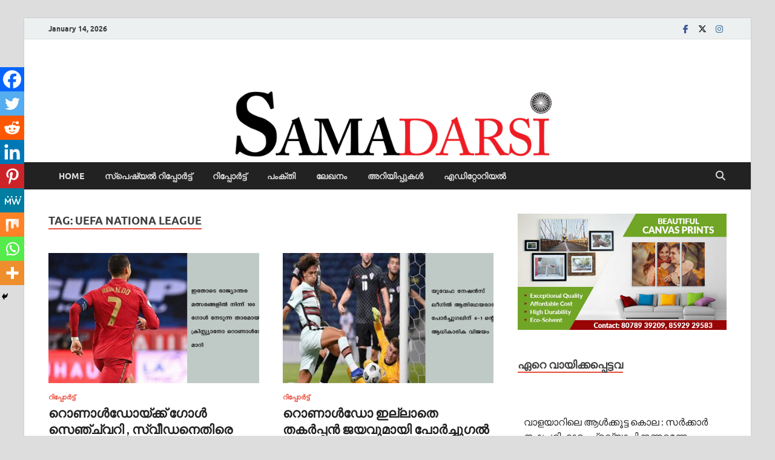

--- FILE ---
content_type: text/html; charset=utf-8
request_url: https://www.google.com/recaptcha/api2/aframe
body_size: 266
content:
<!DOCTYPE HTML><html><head><meta http-equiv="content-type" content="text/html; charset=UTF-8"></head><body><script nonce="FW9vlkidntKaW-Hsg2MBeQ">/** Anti-fraud and anti-abuse applications only. See google.com/recaptcha */ try{var clients={'sodar':'https://pagead2.googlesyndication.com/pagead/sodar?'};window.addEventListener("message",function(a){try{if(a.source===window.parent){var b=JSON.parse(a.data);var c=clients[b['id']];if(c){var d=document.createElement('img');d.src=c+b['params']+'&rc='+(localStorage.getItem("rc::a")?sessionStorage.getItem("rc::b"):"");window.document.body.appendChild(d);sessionStorage.setItem("rc::e",parseInt(sessionStorage.getItem("rc::e")||0)+1);localStorage.setItem("rc::h",'1768387764152');}}}catch(b){}});window.parent.postMessage("_grecaptcha_ready", "*");}catch(b){}</script></body></html>